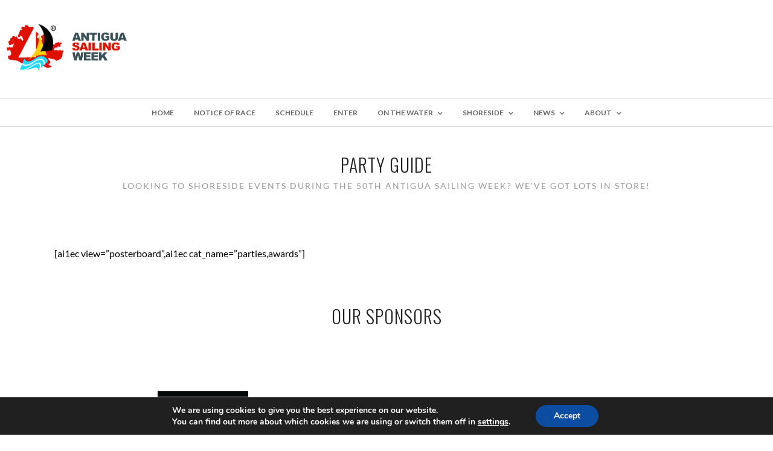

--- FILE ---
content_type: text/css
request_url: https://sailingweek.com/wp-content/themes/photome-child/style.css?ver=4b76ce2d16bc0c934b01afba8e0653bf
body_size: 28
content:
/*
Theme Name: Photo Me Child
Theme URI: http://themes.themegoods2.com/photome/demo
Description: Premium Photography Portfolio Theme
Version: 1.2.5
Tags: yellow, white, responsive-layout, custom-header, custom-background, threaded-comments, translation-ready, editor-style, custom-menu
Author: ThemeGoods
Author URI: http://themeforest.net/user/ThemeGoods
License: GNU General Public License
License URI: http://themeforest.net/licenses/regular_extended
Text Domain: photome
Template: photome
*/

/* WP Kraken BEGIN */
#searchform_corner{position:absolute;top:130px;right:30px}
#searchform_corner input,#searchform_corner button{height:35px;float:right}
#searchform_corner input{width:145px;padding:0 15px;border-radius:3px 0 0 3px;border-right:0}
#searchform_corner button{background:#dd1f1f;width:35px;border:0;border-radius:0 3px 3px 0;color:#FFF;transition:background 250ms ease;cursor:pointer}
#searchform_corner button:hover{background:#b12525}
@media only screen and (min-width: 1100px){#searchform_corner{right:90px}}
@media only screen and (max-width: 960px){#searchform_corner{display:none}}
@media only screen and (max-width: 1199px){#searchform_corner input{display:none}#searchform_corner button{border-radius:3px}}
/* WP Kraken END */

--- FILE ---
content_type: text/css
request_url: https://sailingweek.com/wp-content/uploads/photome/custom-css.css?ver=4b76ce2d16bc0c934b01afba8e0653bf
body_size: 328
content:

.portfolio_nav { display:none; }
.top_bar.fixed
{
	position: fixed;
	animation-name: slideDown;
	-webkit-animation-name: slideDown;	
	animation-duration: 0.5s;	
	-webkit-animation-duration: 0.5s;
	z-index: 999;
	visibility: visible !important;
	top: 0px;
}

.top_bar.fixed #menu_wrapper div .nav
{
	margin-top: 16px;
}

.top_bar.fixed #searchform
{
	margin-top: 8px;
}

.top_bar.fixed .header_cart_wrapper
{
	margin-top: 21px;
}

.top_bar.fixed #menu_wrapper div .nav > li > a
{
	padding-bottom: 24px;
}

.top_bar.fixed .logo_wrapper img
{
	max-height: 40px;
	width: auto;
}

#mobile_nav_icon
{
    display: none !important;
}



@media only screen and (max-width: 768px) {
	html[data-menu=leftmenu] .mobile_menu_wrapper
	{
		right: 0;
		left: initial;
		
		-webkit-transform: translate(360px, 0px);
		-ms-transform: translate(360px, 0px);
		transform: translate(360px, 0px);
		-o-transform: translate(360px, 0px);
	}
}


.single-post #page_caption.hasbg {
    display: none !important;
}

/*.single-post*/ .post_detail a {
    display: none !important;
}

/* Showing featured image on blog minimal permanently
.ppb_blog_minimal .one_third_bg .blog_minimal_wrapper .featured_image {
    opacity: 1 !important;
}
 */

/* Removal of author from event listing */
.single-ai1ec_event #about_the_author {
    display: none !important;
}

/* Removal of large featured image from event */
.single-ai1ec_event #page_caption {
    display: none !important;
}

/* Removal of date from Events */
.single-ai1ec_event .post_detail {
    display: none !important;
}

/* Changing the colour of social media and shopping cart icons */
.social_wrapper ul li a {
    color: #B98946 !important;
}
.post_share_wrapper a {
    color: #B98946 !important;
}
.header_cart_wrapper a {
    color: #B98946 !important;
}

/* Remove author from the bottom of posts */
#about_the_author {
    display: none !important;
}

/* Removal of date from post archives */
.page-id-15445 .blog_grid_content .post_detail {
    display: none !important;
}

/* Amend Navigation when viewing on cell phones */
@media only screen and (max-width: 767px) {
.logo_wrapper img {
    max-width: 150px !important;
}
}

/* Removal of dates from all Post Archives 
.blog_grid_content .post_header .post_detail {
    display: none !important;
}
*/

/* Remove date from Blog Minimal */
.home .blog_minimal_wrapper .content .post_detail {
    display: none !important;
}





--- FILE ---
content_type: text/css
request_url: https://sailingweek.com/wp-content/plugins/ultimate-woocommerce-auction-pro/assets/css/uwa-front.css?ver=1.5.5
body_size: 5276
content:
.product-type-auction h1.product_title {
    font-size: 30px;
    font-weight: 600;
    margin-bottom: 5px;
}
/* .product-type-auction .woocommerce-product-gallery .flex-viewport {
    padding: 5px;
    box-shadow: 0 1px 2px rgb(0 0 0 / 10%), 0 0px 5px rgb(0 0 0 / 8%);
    margin: 3px;
} */
.single-product div.product.product-type-auction p.price {
    font-size: 1.41575em;
    margin: 0 0 10px 0;
}
.product-type-auction .woocommerce-product-details__short-description{
    border-bottom: 3px solid #8a8a8a;
    padding-bottom: 10px;
    margin-bottom: 20px;
}
p.uwa_auction_condition {
    margin: 0;
}
a.remove-uwa.uwa-watchlist-action.button, a.view_watchlist.button {
    padding-bottom: 0px!important;
}
a.remove-uwa.uwa-watchlist-action.button, a.view_watchlist.button {
    padding-bottom: 0px;
}
.refresh_msg {
    display: flex;
    margin: 20px 0 0 0;
    padding: 10px;
    background-color: #fff;
    color: #000;
    box-shadow: 0 3px 6px rgb(0 0 0 / 16%), 0 3px 6px rgb(0 0 0 / 23%);
    flex-wrap: wrap;
    align-items: center;
}
.uwa-main-auction-product-loop.uwa_auction_product_countdown .countdown_row {
    clear: both!important;
    width: 100%!important;
    display: flex;
    flex-wrap: nowrap;
}
#auction-product-type .uwa_auction_product_countdown{
    overflow: hidden;
    padding: 0.5em 5px;
    margin: 10px 0;
}
#auction-product-type .countdown_section {
    padding: 0 14px;
    font-size: 14px;
}
.countdown_section {
    display: block;
    float: left;
    text-align: center;
}
span.countdown_row {
    display: flex;
    justify-content: space-around;
    width: 100%;
    padding: 5px 10px;
}
.countdown_show3 .countdown_section{
    width: auto;
    display: flex;
    justify-content: space-between;
    flex-direction: column;
}
.countdown_section{display: flex;flex-direction: column;font-size: 12px;text-align:center;padding: 0 4px;}
.countdown_section br {
    display: none;
}
.uwa_auction_product_ajax_change .checkreserve p.uwa_auction_reserve_not_met {
    margin-bottom: 0px!important;
}
p.uwa_auction_end_time ,
p.uwa_auction_product_timezone , 
p.uwa_proxy_text,
p.Buyer-premium {
    margin-bottom: 0px!important;
}
p.Buyer-premium{margin-top: 10px;}
.uwa_inc_price_hint {
    display: block;
}
/* body.single-product div.product.product-type-auction .woocommerce-product-gallery.woocommerce-product-gallery--columns-5 .flex-control-thumbs li {
    width: 18%;
    float: left;
    margin-right: 2%;
} */
.uwa-direct-bid h5, .uwa-custom-bid h5 {
    font-size: 17px;
    margin: 10px 0 0px 0;
}
/* timer font color and background color  */
.uwa_auction_product_countdown{
    background-color: #fff!important;
    color: #000;
    box-shadow: 0 3px 6px rgba(0,0,0,0.16), 0 3px 6px rgba(0,0,0,0.23);
}
div#uwa_auction_countdown{display: inline-block;}
.countdown_amount {
    font-size: 14px;
    padding: 0 0px;
}
.single-product #auction-product-type .countdown_amount {
    font-size: 19px;
    padding: 0 8px;
}
.single-product.theme-genesis-block-theme div#primary {
    width: 100%;
    max-width: 1280px;
}
form#uwa_auction_form_direct .quantity.buttons_added select#uwa_bid_value_direct {
    text-align: center;
}
/* .woocommerce div.product form.cart .button {
    border-radius: 0!important;
} */
form#uwa_auction_form_direct button#placebidbutton_direct, .uwa_auction_form .bid_button, .single-product .single_add_to_cart_button {
    padding: 7.075px 15px!important;
    border-radius: 0;
    width: 49%;
    text-decoration: none;
    height: 40px;
    line-height: normal;
    display: flex;
    align-items: center;
    justify-content: center;
}
.right-sidebar form#uwa_auction_form_direct button#placebidbutton_direct, .right-sidebar .uwa_auction_form .bid_button {
    padding: 10px 20px!important;
    border-radius: 30px;
    width: 145px;
}
body.single-product.theme-Divi .container {
    width: 1600px;
    max-width: 100%;
}
.single-product .single_add_to_cart_button{
    width: 49%;
    }
    .uwa-watchlist-button{
        width: 100%;
        margin: 10px 0 15px 0;}
.single-product .summary .uwa_auction_form .quantity.buttons_added {
    display: flex;
    align-items: center;
    position: relative;
    max-width: 100%;
    width: 49%;
    margin-right: 0;
    border-radius: 0!important;
    margin: 0!important;
}
/* a.remove-uwa.uwa-watchlist-action, .view_watchlist {
    padding: 7px 0;
} */
form#uwa_auction_form {
    display: flex;
    align-items: center;
    justify-content: space-between;
    margin-top: 0;
    flex-wrap:wrap;
}
.single-product div.product .product_meta {
    font-size: inherit!important;
    padding-top: 0!important;
    border-top: none!important;
    display: flex;
    flex-direction: column;
}
.single-product .summary .uwa_auction_form .quantity.buttons_added input:focus{
    outline-color: #000;
}
.single-product .summary .uwa_auction_form .quantity.buttons_added input {
    padding: 6px 7.6px 6px 23.6px !important;
    width: 100%;
    background-color: #fff;
    height: 40.21px;
    border: 1px solid #ccc;
}
.uwa_auction_form .uwa_currency {
    padding: 0 0px 0 0px;
    position: absolute;
    background-color: #c4c4c4;
    height: 100%;
    width: 30px;
    top: 0;
    left: 0;
    right: 0;
    bottom: 0;
    text-align: center;
    display: flex;
    align-items: center;
    justify-content: center;
}
form#uwa_auction_form_direct {
    display: flex;
    flex-wrap: wrap;
    align-items: center;
    justify-content: space-between;
    width: 100%;
    margin: 0 0 0 0!important;
}
.single-product div.product form.cart {
    margin-bottom: 10px!important;
    padding: 0!important;
}
/* button, input[type="button"], input[type="reset"], input[type="submit"], .button, .widget a.button {
    background-color: #27282c;
    border-color: #27282c;
    color: #fff;
} */
.site a.add-uwa.uwa-watchlist-action:focus:not(.wp-block-button__link):not(.wp-block-file__button) {
    background: rgb(39 40 44);
}
.uwa-watchlist-button a:focus {
    outline: none;
}
.single-product .col-full, .post-type-archive-product .col-full {
    max-width: 100%;
    width: 1366px;
    box-sizing: border-box!important;
}
.woocommerce-shop .uwa_auction_product_countdown {
    margin-bottom: 20px;
}
.single-product .add-uwa:before {
    font-family: "dashicons";
    content: "\f487";
    font-size: 20px;
    padding: 5px 5px 5px 0px;
    position: relative;
    top: 4px;
    text-decoration: none;
    border: none;
    outline: none;
}
.uwa_auction_product_ajax_change .checkreserve p {
    margin-bottom: 0;
}
.uwa-watchlist-button a.add-uwa.uwa-watchlist-action {
    text-decoration: none!important;
}
.watchlist-notice {
    display: flex;
    flex-direction: column;
    align-items: self-start;
    margin-top: 20px;
}
.uwa_buttons {
    display: flex;
    justify-content: space-between;
    flex-wrap: wrap;
    width: 100%;
}
.uwa-watchlist-button {
    display: flex;
    flex-wrap: wrap;
}
/* a.remove-uwa, a.view_watchlist {
    width: 100%;
    text-align: center;
} */
ul.products, .wc-block-grid__products {
    margin-left: 10px!important;
    margin-right: 10px!important;
}
.uwa-timezone {
    display: flex;
    justify-content: space-between;
    font-size: 19px;
    flex-wrap: wrap;
}
.uwa-timezone {
    border-bottom: 3px solid #8a8a8a;
    margin-bottom: 10px;
}
.uwa-timezone h5.uwa_auction_end_time, .uwa-timezone h5.uwa_auction_product_timezone {
    font-weight: 500;
    margin: 20px 0 0 0;
    font-size: 17px;
    padding-bottom: 10px;
}
.uwa_auction_reserve_met, p.max-bid{margin: 0!important;}
.uwa_buttons .watchlist-notice a.button.watchlist-error {
    margin-top: 10px;
    padding: 10px 20px!important;
}
.elementor-add-to-cart.elementor-product-auction {
    display: flex;
    flex-direction: column;
}
.single-product.theme-Divi .uwa-watchlist-button.button {
    border: 2px solid #2ea3f2;
    padding: 0!important;
}
.single-product.theme-Avada .uwa-watchlist-button.button {
    border: 1px solid #000;
    background-color: #f0f0f0;
    padding: 0!important;
    display: flex;
    align-items: center;
    justify-content: center;
}
.single-product.theme-Divi .uwa-watchlist-button.button a {border: none;}
.single-product.theme-Divi .uwa-watchlist-button.button, .single-product.theme-Divi .uwa-watchlist-button.button a {
    display: flex;
    flex-wrap: nowrap;
    font-size: 15px;
}
.theme-yootheme.woocommerce select:not([multiple]):not([size]) {
    border: 1px solid #e5e5e7;
}
.theme-yootheme.woocommerce .uk-container {
    max-width: 1300px;
}
.woocommerce div.product form.cart{border: none!important;}
 
.uwa-watchlist-button.button:hover, 
.uwa-watchlist-button.button:Hover .button, 
.uwa-watchlist-button.button a.button.add-uwa.uwa-watchlist-action:hover,
.uwa-watchlist-button.button:hover a.button.add-uwa.uwa-watchlist-action{
    background-color: #d8d8d8;
    border: none;
    color: #000;
    text-decoration: none!important;
}
.uwa-watchlist-button.button {
    display: flex!important;
    align-items: center;
    justify-content: center;
}
/* .uwa-watchlist-button a.add-uwa.uwa-watchlist-action, 
.woocommerce #respond input#submit.alt, 
.woocommerce a.button.alt, 
.woocommerce button.button.alt, 
.woocommerce input.button.alt, 
.uwa-watchlist-button a, 
.uwa-watchlist-button.button, 
.watchlist-notice a.button.watchlist-error{
    font-size: 15px;
    padding: 6px 5px 9px 6px;
    text-decoration: none;
    text-transform: capitalize;
    text-align: center;
    display: inline-block;
    line-height: normal;
    letter-spacing: normal;
} */
.woocommerce #content div.product form.cart div.quantity, 
.woocommerce-page #content div.product form.cart div.quantity, 
.woocommerce-page div.product form.cart div.quantity, 
.woocommerce div.product form.cart div.quantity {
    margin: 0 0px 0 0!important;
}
.uwa-watchlist-button.button a.button.add-uwa.uwa-watchlist-action {
    padding: 0!important;
}
.single-product .summary .uwa_auction_form .quantity.buttons_added input, .single-product .summary select#uwa_bid_value_direct {
    padding: 10px 0;
    height: 40px;
}
@media (max-width: 1065px){
.single-product .col-full, .post-type-archive-product .col-full {
    max-width: 100%;
    width: 1366px;
    box-sizing: border-box;
    margin: 0;
    padding: 0 20px;
}
}
@media (min-width: 1000px){
.page-template-template-fullwidth-php .site-main ul.products.columns-4 li.product, .page-template-template-fullwidth-php .header-widget-region ul.products.columns-4 li.product, .page-template-template-homepage-php .site-main ul.products.columns-4 li.product, .page-template-template-homepage-php .header-widget-region ul.products.columns-4 li.product, .storefront-full-width-content .site-main ul.products.columns-4 li.product, .storefront-full-width-content .header-widget-region ul.products.columns-4 li.product {
    width: calc(25% - 15px)!important;
    margin-right: 15px!important;
}
}
@media (min-width: 767px){
div#uwa_auction_countdown {
    display: inline-block;
}
}
@media only screen and (max-width: 768px) {
    .single-product .summary .uwa_auction_form .quantity.buttons_added{
        width: 100%!important;
    }
.single-product.theme-Avada button#placebidbutton, .single-product.theme-Avada .uwa-watchlist-button.button {
    margin-top: 10px;
}
    .right-sidebar form#uwa_auction_form_direct button#placebidbutton_direct, .right-sidebar .uwa_auction_form .bid_button,
    form#uwa_auction_form_direct button#placebidbutton_direct, .uwa_auction_form .bid_button {
        padding: 10px 8px!important;
    width: 100%!important;
    font-size: 14px!important;
    margin-top: 10px;
    display: flex;
    align-items: center;
    justify-content: center;
    }
    .single-product .single_add_to_cart_button {
        width: 100%;
    margin-bottom: 12px;}
    .single-product .single_add_to_cart_button, .uwa-watchlist-button {
        width: 100%;
    }
    .uwa-watchlist-button a.add-uwa.uwa-watchlist-action {
        height: 36px;
        width: 100%;
    }
    .uwa-watchlist-button {
        /* padding: 7px 0; */
    }
    }
.uwa_auction_bage_icon{width:43px;height:43px;position:absolute;right:-10px;top:-10px;}
.hasCountdown{overflow:hidden;padding:0.5em 0;color:#3c763d;background-color: transparent;border-color: transparent; margin:10px 0 20px 0;}
.countdown_rtl{direction:rtl;}
.countdown_holding span{color:#888;}
/*.countdown_row{clear:both;width:100%;padding:0px 2px;text-align:center;}*/
.countdown_show1 .countdown_section{width:98%;}
.countdown_show2 .countdown_section{width:48%;}
.countdown_show3 .countdown_section br {
    display: none;
}
.countdown_show4 .countdown_section{/* width:24.5%; */color: #000;}
.countdown_show5 .countdown_section{width:19.5%;}
.countdown_show6 .countdown_section{width:16.25%;}
.countdown_show7 .countdown_section{width:14%;}
/* .countdown_amount{font-size:200%;} */
.countdown_descr{display:block;width:100%;}
span.uwa_winning {padding: 5px;font-size: 11px;font-weight: bold;text-align: center;top: 0;left: 0;margin: 0;background: #77a464;color: #fff;}
span.uwa_losing {padding: 5px;font-size: 11px;font-weight: bold;position: absolute;text-align: center;top: 0;left: 0;margin: 0;background: #ff0000;color: #fff;}
.uwa_auction_form .entry-summary .price {margin: 10px 0;}
.uwa_auction_form .entry-summary .qty {width: 87px;text-align: left;line-height: normal;padding: 0.428571429rem;}
.uwa_auction_form label {float:left!important;padding:5px 10px 0 0!important;} 
.related.products h2 {margin-bottom: 15px;}
.auction-privatemsg-table input[type="text"], .auction-privatemsg-table input[type="email"],.auction-privatemsg-table textarea,.comment-form input[type="text"],.comment-form input[type="email"]{width: 100% !important;box-sizing: border-box;}
.uwa_auction_reserve_not_met {color: #ff0000;font-size: 16px;}
.auction-privatemsg-table td {border: 0 none;}
.watchlist-error,.reserve_not_met,.expired  {color: #ff0000;}
.winning_bid{color:#77a464;}
table.shop_table.shop_table_responsive td img { width: 80px;}
.woocommerce table.shop_table.shop_table_responsive td {line-height: normal;font-size: 11px;}
.single-product .remove-uwa {text-decoration: none;}
.uwa_auction_reserve_met{color:green;}
table.wp-list-table .column-admin_auction_status { text-align: left!important;width: 12ch;}
table.wp-list-table .column-price {width: 12ch;}
.uwa_auction_setting_style h3 {background-repeat: repeat-x;border-color: rgba(0, 0, 0, 0.1) rgba(0, 0, 0, 0.1) rgba(0, 0, 0, 0.25);background: linear-gradient(to bottom, #ffffff 0%,#e6e6e6 100%);margin-bottom: 0 !important; padding: 10px;border-top: 1px solid #DFDFDF;border-left: 1px solid #DFDFDF; border-right: 1px solid #DFDFDF;border-radius: 3px 3px 0 0;font-size: 13px;}
.uwa_auction_setting_style table {border: 2px solid #DFDFDF; margin-top: 0 !important;background-color: #ffffff;border-collapse: separate!important;}
.uwa_auction_setting_style table td {padding-top: 15px !important;}
#uwa_auction_setID table th {padding: 10px !important;}
.uwa_section_tr {border-top: 1px solid #DFDFDF;padding: 10px !important;}
.uwa_auction_setting_style #uwa-settings-submit, .uwa_auction_setting_style #submit {font-size: 14px;min-height: 35px;min-width: 130px; margin-top: 20px;}
.uwa-auction-settings-tip {font-style: italic;color: #444;padding-top: 10px;}
.uwa_fields_tooltip_atch{position: relative;background: #89C3EB;cursor: help;display: inline-block;text-decoration: none;color: #ffffff;outline: none;-moz-border-radius: 20px; border-radius: 20px;padding: 0px 6px;margin-left: 3px;}
.uwa_fields_tooltip{position: relative;background: #89C3EB;cursor: help;display: inline-block;text-decoration: none;color: #ffffff;outline: none;-moz-border-radius: 20px;border-radius: 20px;padding: 0px 6px;margin-left: 3px;}
.uwa_fields_tooltip span{color: #000000;font-size: 11px;visibility: hidden;position: absolute;bottom: 30px;left: 80%;z-index: 999;width: 550px; margin-left: -127px;
    padding: 10px;opacity: .9;background: #b2e1ff; /* Old browsers */
    background: -moz-linear-gradient(top, #b2e1ff 0%, #66b6fc 100%); /* FF3.6+ */
    background: -webkit-gradient(linear, left top, left bottom, color-stop(0%,#b2e1ff), color-stop(100%,#66b6fc)); /* Chrome,Safari4+ */
    background: -webkit-linear-gradient(top, #b2e1ff 0%,#66b6fc 100%); /* Chrome10+,Safari5.1+ */
    background: -o-linear-gradient(top, #b2e1ff 0%,#66b6fc 100%); /* Opera 11.10+ */
    background: -ms-linear-gradient(top, #b2e1ff 0%,#66b6fc 100%); /* IE10+ */
    background: linear-gradient(to bottom, #b2e1ff 0%,#66b6fc 100%); /* W3C */
    filter: progid:DXImageTransform.Microsoft.gradient( startColorstr='#b2e1ff', endColorstr='#66b6fc',GradientType=0 ); /* IE6-9 */
    -moz-border-radius: 4px;
    border-radius: 4px;
    -moz-box-shadow: 0 1px 2px rgba(0,0,0,.4), 0 1px 0 rgba(255,255,255,.5) inset;
    -webkit-box-shadow: 0 1px 2px rgba(0,0,0,.4), 0 1px 0 rgba(255,255,255,.5) inset;
    box-shadow: 0 1px 2px rgba(0,0,0,.4), 0 1px 0 rgba(255,255,255,.5) inset;
    text-shadow: 0 1px 0 rgba(255,255,255,.4);
}
.uwa_fields_tooltip:hover{  border: 0; /* IE6 fix */}
.uwa_fields_tooltip:hover span{ visibility: visible;}
.uwa_fields_tooltip span:before,.uwa_fields_tooltip span:after{ content: "";position: absolute; z-index: 1000;bottom: -7px;left: 21%;   margin-left: -8px;
    border-top: 8px solid #66b6fc;  border-left: 8px solid transparent; border-right: 8px solid transparent;    border-bottom: 0;}
.uwa_fields_tooltip span:before{border-top-color: #66b6fc;bottom: -8px;}
span.uwa_version_text {padding: 19px 0 4px 9px;font-size: 12px;}
div#uwa-auction-banner-text{float: left;width: 100%;margin: 14px 0 29px 0;font-size: 15px!important; }
div#uwa-manage-auction-banner-text{float: left;width: 100%;margin: 8px 0 19px 0;font-size: 15px!important; }
table.wp-list-table .column-bidders {width:370px !important; }
.uwa_main_h2 {  font-size: 28px!important; }
.uwa-bidslist td{padding:5px!important;}
.uwa-see-more{padding:7px!important;}
.uwa_auction_product_ajax_change .uwa_fields_tooltip span:before, .uwa_fields_tooltip span:after {right: 46.4%!important; left: auto !important;}
.uwa_auction_product_ajax_change .uwa_fields_tooltip {background: #a46497 !important;}
.uwa_auction_product_ajax_change .uwa_fields_tooltip:hover {color: #fff !important;}
.uwa_auction_product_ajax_change .uwa_fields_tooltip span  {width: 280px !important;margin-left: -159px !important;opacity: 1!important;    }
.uwa_inc_price {float: left;text-align: left;}
.uwa_inc_latest_price {margin-left: 3px;float: left;}
.woocommerce div.product form.buy-now{margin-bottom: 5px !important;}
.uwa_inc_price_hint {float: left;width: 100%;padding-top: 5px;}
#uwa_auction_setID input[type=number] {width: 80px; margin: 0 10px;}
#uwa_countdown_format{width: 110px; margin: 0 10px 0 0;}
#uwa_disable_display_user_name_field label.checkbox {padding: 0 !important;}
#uwa_disable_display_user_name_field input[type="checkbox"] {float: none !important;margin: 0 10px 0 0 !important;position: relative !important;}
.uwa_auction_form .bid_button {padding: .618em 1em;}
ul.uwa-user-bid-counts.subsubsub {padding: 0;font-size: 14px;list-style-type: none;display: flex;flex-wrap: wrap;margin: 0 0 10px;color: #9f9f9f;}
ul.uwa-user-bid-counts.subsubsub li.active a{text-decoration: underline;}
ul.uwa-user-bid-counts.subsubsub li a {text-decoration: none;}
ul.uwa-user-bid-counts.subsubsub li {margin: 0 15px 10px 0;}
.uwa-main-auction-product-loop.uwa_auction_product_countdown.hasCountdown {font-size: 8px;text-align:center;margin: 10px 0 8px 0!important;}
/* .uwa-main-auction-product-loop .countdown_section {font-size: 100%;} */
/* theme-storefront */
.theme-storefront .uwa_auction_form input {padding: 11.6px !important;}
/* oceanwp-theme */
.oceanwp-theme .uwa_auction_bage_icon {top:1px!important;z-index:999!important;}
.oceanwp-theme .uwa_auction_form .quantity .qty { float: none !important; max-width: 100% !important; }
/* theme-esotera */
.theme-esotera .uwa_auction_form .buttons_added { width: 40% !important; margin: 15px 4px 0 0!important; }
.theme-esotera .uwa_auction_form .bid_button { width: 58%!important; }
/* theme-g5plus-lustria */
.theme-g5plus-lustria .quantity.buttons_added { width: 27.3%!important; margin: 0 20px 50px 0!important; }
/* theme-myhome */
.theme-myhome .quantity.buttons_added .input-text  { margin-bottom: 0px !important; }
/* theme-rich-store-lite */
.theme-rich-store-lite .quantity.buttons_added .input-text  { float:none !important; }
/*theme-shopkeeper*/
.theme-shopkeeper .uwa_auction_form .quantity.buttons_added .input-text input[type=email]:focus,
.theme-shopkeeper .uwa_auction_form .quantity.buttons_added .input-text input[type=month]:focus,
.theme-shopkeeper .uwa_auction_form .quantity.buttons_added .input-text input[type=number]:focus,
.theme-shopkeeper .uwa_auction_form .quantity.buttons_added .input-text input[type=password]:focus,
.theme-shopkeeper .uwa_auction_form .quantity.buttons_added .input-text input[type=search]:focus,
.theme-shopkeeper .uwa_auction_form .quantity.buttons_added .input-text input[type=tel]:focus,
.theme-shopkeeper .uwa_auction_form .quantity.buttons_added .input-text input[type=text]:focus,
.theme-shopkeeper .uwa_auction_form .quantity.buttons_added .input-text input[type=time]:focus,
.theme-shopkeeper .uwa_auction_form .quantity.buttons_added .input-text input[type=url]:focus,
.theme-shopkeeper .uwa_auction_form .quantity.buttons_added .input-text input[type=week]:focus,
.theme-shopkeeper .uwa_auction_form .quantity.buttons_added .input-text select:focus,
.theme-shopkeeper .uwa_auction_form .quantity.buttons_added .input-text textarea:focus {
background-color: transparent;
}
/*theme-shopstore*/
.theme-shopstore .uwa_auction_form .quantity.buttons_added .input-text { float:none !important; }
/* ----------- theme - shop isle - start --------------------- */
.uwa_theme_shop-isle .summary.entry-summary .starting-bid .woo-ua-current.auction{padding-right: 10px;}
.uwa_theme_shop-isle .summary.entry-summary .current-bid,
.uwa_theme_shop-isle .summary.entry-summary .starting-bid{font-size: 20px;line-height: 24px;width: 100%;color: #999;display: flex;align-items: center;
    justify-content: start;}
.single-product .uwa_theme_shop-isle.product form.cart .quantity .qty {width:75%!important; height: 52px;} 
.uwa_theme_shop-isle .summary.entry-summary .uwa_inc_price_hint {font-size: 18px;width: 100%;padding-top: 5px;float: none;display: flex;color: #000;font-weight: 600;
} 
.uwa_theme_shop-isle .summary.entry-summary .button .amount {color: #fff;}
.single-product .uwa_theme_shop-isle.product form.cart .button {float: left;width: 60%;}
.uwa_theme_shop-isle .summary.entry-summary .uwa_inc_price_hint .amount {font-size: 15px;padding-left: 0;}
.uwa_theme_shop-isle .summary.entry-summary .single_add_to_cart_button.button .amount {color: #fff;font-size: 20px;}
.uwa_theme_shop-isle .summary.entry-summary .single_add_to_cart_button.button {color: #fff;font-size: 18px;}
.uwa_theme_shop-isle button.bid_button.button.alt[type="submit"]{font-size: 18px;}
.single-product .uwa_theme_shop-isle .winning_bid .amount,
.single-product .uwa_theme_shop-isle .starting-bid .amount,
.single-product .uwa_theme_shop-isle .current-bid .amount {font-size: 32px;letter-spacing: normal;text-transform: none;font-weight: bold;padding-left: 10px;}
.single-product .uwa_theme_shop-isle .amount{font-size: inherit;}
.uwa_theme_shop-isle .uwa_auction_bage_icon{right: 15px;top:0;}
.uwa_theme_shop-isle.products .onsale{top: 0;right: 15px;}
.uwa_theme_shop-isle .price .amount{font-family: "Helvetica Neue",Helvetica,Arial,sans-serif;letter-spacing: 0;font-weight: bold;}
.uwa_theme_shop-isle .onsale{top: 0;right: 15px;}
.uwa_theme_shop-isle .price{font-size: 20px;line-height: 24px;}
.uwa_theme_shop-isle .uwa_pay_now{width: auto;padding: 8px 37px;border: none;border-radius: 2px;color: #fff;background: rgba(17, 17, 17, 1);font-family: "Roboto Condensed", sans-serif;font-size: 11px;letter-spacing: 2px;    text-transform: uppercase;}
.module-small.module-small-shop .uwa_theme_shop-isle .price, section.page-module-content.module .uwa_theme_shop-isle .price{font-size: inherit;} 
.module-super-small .woocommerce-message .woocommerce-Price-amount{ font-size: 14px;font-weight: bold;}
.product-type-auction span.onsale{display:none;}
span.uwa_imgtext {position: absolute;left: 0;top: 0;}
/* ----------- theme - shop isle - end --------------------- */
/* ------------------------ WCFM Addon - start --------------------  */
    /* theme-2020 */
    .wcfm-theme-twenty-twenty  #uwa_custom_field_add_remove .uwa_auction_price_fields,
    .wcfm-theme-twenty-seventeen  #uwa_custom_field_add_remove .uwa_auction_price_fields {
        width: 22% !important;
        display: inline-block !important;  
        margin: 5px 5px 0 0 !important;  
        padding: 1rem!important;
        font-size:1.2rem!important;
    }
    .wcfm-theme-twenty-twenty #uwa_custom_field_onwards input,
    .wcfm-theme-twenty-seventeen #uwa_custom_field_onwards input {
        margin-top:8px!important;
        width: 20% !important;
        display: inline-block !important;    
        padding: 1rem!important;
        font-size:1.2rem!important;
    }
    .wcfm-theme-twenty-twenty #uwa_custom_field_add_remove  input[type="button"],
    .wcfm-theme-twenty-seventeen #uwa_custom_field_add_remove  input[type="button"] {
        padding: 11px 17px !important;
        margin:1px !important;
        line-height: 1 !important;
    }
    .wcfm-theme-twenty-twenty .uwa_admin_current_time,
    .wcfm-theme-twenty-seventeen .uwa_admin_current_time {
        float: left !important;
        width: 100% !important;
    }
    .wcfm-theme-twenty-twenty #uwa_custom_field_add_remove input[type="button"]:hover,
    .wcfm-theme-twenty-seventeen #uwa_custom_field_add_remove input[type="button"]:hover {
        text-decoration :none !important;
    }
    .wcfm-theme-twenty-twenty .uwa_custom_field_onwards_main,
    .wcfm-theme-twenty-seventeen .uwa_custom_field_onwards_main {
        padding-left: 3px !important;
    }
/* ------------------------ WCFM Addon - end --------------------  */
/* countdown timer shortcode */
.uwa_auction_product_countdown_2 .countdown_section {    width: 56px !important;    padding: 2px 4px;    font-size: 9px !important;    line-height: normal;}
/* custom bid and direct bid - start */
.single-product div.product form.buy-now::after {
    clear:none !important;
}
/* custom bid and direct bid - end */
@media only screen and (max-width: 850px ) and (min-width: 768px)  {    
    .single-product .view_watchlist{padding-left:0px!important;}
}
/*@media only screen and (max-width: 768px){
.woocommerce table.shop_table.shop_table_responsive td { text-align: left !important;}
.woocommerce table.shop_table.shop_table_responsive td:before{display:none;}
.woocommerce table.shop_table_responsive tr:{display:none!important;}
}*/
@media only screen and (max-width:1024px){
.single-product .uwa_theme_shop-isle.product form.cart .button {width: 66%!important;}
}
@media only screen and (max-width:768px){
.single-product .uwa_theme_shop-isle.product form.cart .button {width: 100%!important;float: none!important;}
}
span.uwa_winning_detail {font-weight: bold; color: green;}
span.uwa_losing_detail {font-weight: bold; color: red;}
#auction-product-type a.btn_refresh {
    text-decoration: none;
    margin-bottom: 0;
    display: inline-block;
    background-color: #27282c;
    color: #fff!important;
    padding: 7px 14PX;
    letter-spacing: 1px;
}
span.refresh-msg-text {
    display: inline-block;
    padding-right: 15px;
}
.single-product div.product form.cart::before, .single-product div.product form.cart::after{display: none!important;}
.uwa-direct-bid, .uwa-custom-bid {
    margin: 0 0 5px 0;
}
#uwa_auction_form .quantity.buttons_added {
    position: relative;
}
.woocommerce .quantity #uwa_bid_value.qty {
    width: 100%;
    text-align: center;
    min-height: 40px;
}
.single-product.woocommerce div.product #auction-product-type form.cart div.quantity {
    margin: 0 0px 0 0!important;
    width: 48%;
}

.footer_uwa_copyright {
    text-align: right;
    font-size: 12px;
    margin: 10px 15px 15px 0;
}
.footer_uwa_copyright a {
    color: #000;
    text-decoration: none;
}

.theme-flatsome #uwa_bid_value {
max-width: unset !important;
}

.theme-flatsome #placebidbutton{
margin-bottom: 0 !important;
}

--- FILE ---
content_type: image/svg+xml
request_url: https://sailingweek.com/wp-content/uploads/2023/12/BM-logo-white-background.svg
body_size: 3771
content:
<?xml version="1.0" encoding="utf-8"?>
<!-- Generator: Adobe Illustrator 16.0.0, SVG Export Plug-In . SVG Version: 6.00 Build 0)  -->
<!DOCTYPE svg PUBLIC "-//W3C//DTD SVG 1.1//EN" "http://www.w3.org/Graphics/SVG/1.1/DTD/svg11.dtd">
<svg version="1.1" id="Layer_1" xmlns="http://www.w3.org/2000/svg" xmlns:xlink="http://www.w3.org/1999/xlink" x="0px" y="0px"
	 width="465.546px" height="467.227px" viewBox="0 0 465.546 467.227" enable-background="new 0 0 465.546 467.227"
	 xml:space="preserve">
<path fill="#FFFFFF" d="M461.838,428.227c0,18.625-15.101,33.721-33.725,33.721H37.469c-18.628,0-33.725-15.096-33.725-33.721
	V37.579c0-18.624,15.097-33.721,33.725-33.721h390.645c18.624,0,33.725,15.097,33.725,33.721V428.227z"/>
<path fill-rule="evenodd" clip-rule="evenodd" fill="#ED1C24" d="M48.516,61.397h1.361c4.192,0,7.298-0.847,9.305-2.534
	c2.01-1.695,2.998-4.329,2.998-7.866c0-3.083-0.987-5.439-2.979-7.096c-1.963-1.659-4.801-2.5-8.496-2.5
	c-0.583,0-1.033,0-1.352,0.023c-0.332,0.021-0.571,0.055-0.771,0.099L48.516,61.397z M48.516,99.403h1.839
	c4.486,0,7.85-1.01,10.105-3.021c2.242-2.025,3.383-5.02,3.383-9.016c0-3.744-1.116-6.47-3.322-8.206
	c-2.212-1.737-5.722-2.593-10.523-2.593h-1.482V99.403z M27.127,114.929V27.027h22.995c6.967,0,11.957,0.268,15,0.805
	c3.019,0.52,5.65,1.411,7.861,2.683c3.287,1.885,5.779,4.4,7.465,7.516c1.677,3.14,2.518,6.823,2.518,11.085
	c0,3.805-0.793,7.191-2.354,10.147c-1.566,2.986-4.059,5.862-7.507,8.693c4.074,1.967,7.138,4.682,9.208,8.068
	c2.045,3.414,3.08,7.503,3.08,12.251c0,3.915-0.693,7.621-2.088,11.127c-1.38,3.508-3.316,6.481-5.817,8.963
	c-2.371,2.394-5.291,4.089-8.775,5.082c-3.497,0.999-8.866,1.481-16.164,1.481H27.127z M100.935,27.027h21.614v55.079
	c0,8.344,0.545,13.479,1.641,15.467c1.074,1.959,3.022,2.961,5.794,2.961c2.8,0,4.752-1.029,5.821-3.079
	c1.069-2.067,1.603-7.172,1.603-15.349V27.027h21.204v56.11c0,6.352-0.283,11.083-0.847,14.24c-0.59,3.138-1.524,5.869-2.846,8.181
	c-2.173,3.962-5.308,6.859-9.437,8.71c-4.125,1.851-9.472,2.768-16.099,2.768c-6.081,0-11.051-0.863-14.899-2.589
	c-3.839-1.737-6.894-4.511-9.149-8.317c-1.617-2.702-2.756-6.159-3.427-10.389c-0.649-4.23-0.972-11.36-0.972-21.415V27.027z
	 M198.219,43.407v55.487c0.429,0.078,0.853,0.116,1.242,0.116h1.841c2.295,0,4.215-0.306,5.739-0.913
	c1.517-0.602,2.753-1.574,3.706-2.905c0.797-1.069,1.321-3.132,1.625-6.17c0.308-3.043,0.448-9.027,0.448-17.927v-3.993
	c0-7.307-0.141-12.253-0.405-14.803c-0.292-2.578-0.813-4.347-1.568-5.304c-0.828-1.244-2.041-2.177-3.651-2.779
	c-1.593-0.615-3.651-0.917-6.134-0.917c-0.755,0-1.323,0-1.75,0.015C198.912,43.329,198.545,43.373,198.219,43.407 M176.715,114.929
	V27.027h23.573c8.64,0,15.022,0.72,19.181,2.134c4.152,1.436,7.457,3.885,9.91,7.334c1.906,2.713,3.243,6.189,4.037,10.485
	c0.79,4.281,1.194,12.272,1.194,24c0,11.719-0.404,19.714-1.194,23.978c-0.794,4.25-2.13,7.753-4.037,10.506
	c-2.453,3.446-5.758,5.899-9.91,7.327c-4.158,1.422-10.541,2.138-19.181,2.138H176.715z M307.059,66.747v48.182h-14.739
	l-0.945-5.472c-2.135,2.349-4.508,4.106-7.097,5.282c-2.605,1.15-5.54,1.729-8.82,1.729c-3.714,0-7.157-0.665-10.302-2.007
	c-3.136-1.321-5.874-3.25-8.209-5.75c-2.894-3.094-4.943-7.243-6.124-12.444c-1.196-5.227-1.777-14.045-1.777-26.474
	c0-8.866,0.414-15.976,1.249-21.292c0.84-5.338,2.111-9.334,3.857-11.987c2.529-3.854,5.871-6.742,10.047-8.682
	c4.185-1.933,9.155-2.909,14.885-2.909c9.006,0,15.772,2.353,20.313,7.053c4.563,4.693,6.835,11.71,6.835,21.022
	c0,0.344-0.023,0.853-0.068,1.572c-0.042,0.708-0.062,1.27-0.062,1.68h-20.31v-1.098c0-5.035-0.573-8.667-1.682-10.829
	c-1.132-2.157-2.962-3.25-5.491-3.25c-3.022,0-5.088,1.327-6.227,3.995c-1.116,2.662-1.686,8.875-1.686,18.662v8.67v6.058
	c0,9.762,0.527,15.933,1.609,18.488c1.067,2.559,3.038,3.822,5.931,3.822c2.882,0,4.997-1.132,6.284-3.374
	c1.333-2.24,1.971-5.883,1.971-10.888c0-1.146-0.019-2.025-0.042-2.627c-0.019-0.607-0.041-1.209-0.079-1.773h-8.376V66.747H307.059
	z M324.225,114.929V27.027h49.771v17.069h-28.508v16.15h26.31V77.88h-26.31v19.186h28.508v17.863H324.225z M401.66,114.929V44.096
	h-17.105V27.027h56.56v17.069h-17.998v70.833H401.66z"/>
<path fill-rule="evenodd" clip-rule="evenodd" fill="#ED1C24" d="M26.52,221.386v-87.902h30.226l8.239,37.383
	c0.034,0.204,0.36,2.537,0.979,7.049c0.63,4.503,1.268,9.029,1.963,13.566c0.509-3.395,1.168-7.583,1.952-12.591
	c0.775-5.002,1.225-7.767,1.346-8.312l8.148-37.096h29.939v87.902H88.916l1.866-67.938l-14.637,67.938H59.702l-14.65-67.938
	l1.866,67.938H26.52z M147.89,188.679h12.409l-6.176-38.359L147.89,188.679z M121.188,221.386l20.156-87.902h25.675l19.926,87.902
	h-21.601l-2.707-16.851h-16.975l-2.687,16.851H121.188z M220.064,170.076c0.363,0,0.83,0.011,1.405,0.053
	c0.571,0.04,1.006,0.063,1.291,0.063c4.482,0,7.654-0.864,9.521-2.567c1.866-1.722,2.789-4.604,2.789-8.682
	c0-3.774-0.923-6.445-2.789-8.028c-1.866-1.57-5.039-2.368-9.521-2.368c-0.285,0-0.72,0.019-1.291,0.057
	c-0.575,0.036-1.042,0.055-1.405,0.055V170.076z M198.701,221.386v-87.902h24.308c7.947,0,13.736,0.353,17.322,1.057
	c3.607,0.697,6.534,1.897,8.764,3.621c2.65,2.064,4.609,4.594,5.923,7.596c1.299,2.998,1.944,6.583,1.944,10.739
	c0,5.039-0.919,9.29-2.787,12.718c-1.868,3.428-4.746,6.232-8.653,8.452c6.671,2.808,10.164,9.491,10.544,20.029v0.294
	c0.038,1.09,0.076,2.687,0.114,4.79c0.167,9.9,1.887,16.09,5.156,18.605h-25.244c-0.568-1.832-0.983-3.74-1.248-5.728
	c-0.241-2.008-0.385-4.148-0.385-6.426c0-1.407,0.04-3.113,0.12-5.109c0.08-2.003,0.118-3.313,0.118-3.915
	c0-5.378-0.731-9.037-2.208-11.028c-1.498-1.959-4.158-2.958-7.987-2.958h-4.437v35.164H198.701z M273.987,133.484h21.608v87.902
	h-21.608V133.484z M313.886,221.386v-87.902h22.501l17.967,54.215c-0.74-9.113-1.275-17.006-1.603-23.628
	c-0.349-6.608-0.508-12.215-0.508-16.777v-13.81h19.242v87.902h-22.538l-18.089-55.876c0.797,7.271,1.42,14.32,1.826,21.14
	c0.429,6.84,0.634,13.468,0.634,19.892v14.845H313.886z M389.897,221.386v-87.902h50.283v17.063h-28.804V166.7h26.586v17.633
	h-26.586v19.186h28.804v17.867H389.897z"/>
<path fill="#2E3192" d="M381.886,334.249c8.008-10.639,14.463-24.828,20.477-44.96c-115.367,14.167-143.829,14.27-188.384,15.8
	l-0.011-0.16H86.588l18.305,29.32H381.886z"/>
<path fill="#2E3192" d="M69.141,290.31l0.042-0.03c-0.999-1.511-1.764-1.731-2.675-1.788c-1.83,0-4.864,2.267-4.864,6.322
	c0,1.404,0.351,3.041,1.331,4.936c6.151,12.128,12.076,18.917,21.039,34.499h12.563L69.141,290.31z"/>
<path fill="#2E3192" d="M88.312,341.6c5.046,9.929,7.97,21.134,12.146,30.702c5.257,11.926,11.512,20.746,25.455,23.431h9.044
	L101.163,341.6H88.312z"/>
<path fill="#2E3192" d="M143.284,395.737h118.098c22.896-10.351,52.443-21.248,83.734-34.803
	c12.366-5.107,22.212-10.936,30.471-19.334H109.482L143.284,395.737z"/>
<path fill="#2E3192" d="M56.691,302.969c-1.436-2.757-2.104-5.543-2.104-8.155c0.047-7.519,5.454-13.274,11.917-13.381
	c3.351-0.064,6.8,1.887,8.771,5.263l-0.042,0.03l6.959,11.147H215.78v0.084c44.128-1.48,73.073-1.762,191.033-16.319l5.247-0.649
	l-1.408,5.1c-5.677,20.724-12.207,36.178-20.253,48.16h50.807v-67.138l-0.478-5.187l-1.58-4.704l-2.221-4.227l-3.163-3.725
	l-3.797-3.083l-4.265-2.267l-4.583-1.466l-5.225-0.486H50.881l-5.221,0.486l-4.585,1.466l-4.273,2.267l-3.793,3.083l-3.167,3.725
	l-2.215,4.378l-1.422,4.553l-0.475,5.187v67.138h50.101C68.27,321.551,62.733,314.824,56.691,302.969"/>
<path fill="#2E3192" d="M347.838,367.45c-32.145,13.927-62.44,25.037-85.15,35.437l-0.038-0.095H125.507l-0.007,0.068
	c-17.485-2.836-26.12-14.922-31.521-27.756c-4.919-11.516-8.107-24.05-13.664-33.504H25.73v75.24l0.471,5.198l1.432,4.541
	l2.211,4.382l3.161,3.569l3.799,3.242l4.273,2.274l4.579,1.454l5.227,0.49h365.019l5.214-0.49l4.586-1.454l4.265-2.274l3.801-3.242
	l3.162-3.569l2.218-4.219l1.58-4.704l0.478-5.198V341.6h-56.232C375.123,353.477,363.102,361.352,347.838,367.45"/>
<path fill="#FFFFFF" d="M345.116,360.938c-31.291,13.551-60.832,24.448-83.734,34.795H143.284L109.486,341.6h266.097
	C367.328,349.999,357.479,355.823,345.116,360.938 M125.909,395.733c-13.935-2.677-20.196-11.505-25.449-23.431
	c-4.175-9.568-7.103-20.773-12.15-30.702h12.851l33.795,54.133H125.909z M62.98,299.75c-0.985-1.895-1.331-3.531-1.331-4.936
	c0-4.056,3.03-6.322,4.856-6.322c0.913,0.064,1.68,0.277,2.675,1.784l-0.038,0.034l27.429,43.938H84.018
	C75.049,318.673,69.126,311.877,62.98,299.75 M213.967,304.928l0.011,0.16c44.563-1.53,73.01-1.633,188.38-15.8
	c-6.014,20.144-12.469,34.321-20.473,44.96H104.897l-18.309-29.32H213.967z M441.205,334.249h-50.811
	c8.05-11.982,14.573-27.437,20.253-48.16l1.412-5.1l-5.247,0.649c-117.964,14.565-146.904,14.839-191.031,16.327v-0.088H82.191
	l-6.956-11.151l0.038-0.026c-1.974-3.38-5.415-5.327-8.767-5.267c-6.462,0.103-11.873,5.862-11.917,13.381
	c0,2.612,0.672,5.398,2.104,8.155c6.039,11.854,11.579,18.582,19.14,31.279H25.729h-0.082v7.352h0.082h54.589
	c5.551,9.454,8.744,21.992,13.658,33.496c5.409,12.842,14.041,24.932,31.524,27.768l0.009-0.072h137.141l0.038,0.088
	c22.71-10.393,53.006-21.503,85.15-35.422c15.271-6.109,27.281-13.98,37.146-25.857h56.222h0.02v-7.352H441.205z"/>
</svg>


--- FILE ---
content_type: application/javascript
request_url: https://sailingweek.com/wp-content/plugins/wp-logo-showcase/assets/js/wplogoshowcase.js?ver=2.6.3
body_size: 832
content:
(function ($) {
    "use strict";

    $(window).on('resize load', function () {
        HeightResizeWls();
    });

    jQuery(document).ready(function($) {
        rt_content_ready_scripts();
    });

    function rt_content_ready_scripts() {
        HeightResizeWls();
        $('.wls-tooltip').hover(
            function () {
                var $this = $(this);
                var $parent = $(this).parents('.rt-wpls');
                var id = $parent.attr('id').replace("rt-container-", "");
                var $title = $this.attr('data-title');
                $tooltip = '<div class="rt-tooltip" id="rt-tooltip-' + id + '">' +
                    '<div class="rt-tooltip-content">' + $title + '</div>' +
                    '<div class="rt-tooltip-bottom"></div>' +
                    '</div>';
                $('body').append($tooltip);
                var $tooltip = $('body > .rt-tooltip');
                var tHeight = $tooltip.outerHeight();
                var tBottomHeight = $tooltip.find('.rt-tooltip-bottom').outerHeight();
                var tWidth = $tooltip.outerWidth();
                var tHolderWidth = $this.outerWidth();
                var top = $this.offset().top - (tHeight + tBottomHeight);
                var left = $this.offset().left;
                $tooltip.css('top', top + 'px');
                $tooltip.css('left', left + 'px');
                $tooltip.css('opacity', 1);
                $tooltip.show();
                if (tWidth <= tHolderWidth) {
                    var itemLeft = (tHolderWidth - tWidth) / 2;
                    left = left + itemLeft;
                    $tooltip.css('left', left + 'px');
                } else {
                    var itemLeft = (tWidth - tHolderWidth) / 2;
                    left = left - itemLeft;
                    if (left < 0) {
                        left = 0;
                    }
                    $tooltip.css('left', left + 'px');
                }
            }, function () {
                $('body > .rt-tooltip').remove();
            }
        );

        $('.rt-wpls').each(function () {
            var container = $(this),
                $carousel = $('.rt-row.wpls-carousel', container),
                $isotope = $('.wpls-isotope', container);
            if ($carousel.length) {
                var data = $carousel.data('slick'),
                    slidesToShowTab = data.slidesToShowTab,
                    slidesToShowMobile = data.slidesToShowMobile;
                $carousel.imagesLoaded(function () {
                    HeightResizeWls();

                    $carousel.on("init", function () {
                        setTimeout(function () {
                            container.removeClass('rt-loading').addClass('rt-loaded');
                            $carousel.slick("slickGoTo", 1, true);
                        }, 0);
                    });

                    $carousel.slick({
                        responsive: [
                            {
                                breakpoint: 992,
                                settings: {
                                    slidesToShow: slidesToShowTab,
                                    slidesToScroll: slidesToShowTab
                                }
                            },
                            {
                                breakpoint: 767,
                                settings: {
                                    slidesToShow: slidesToShowMobile,
                                    slidesToScroll: slidesToShowMobile
                                }
                            }
                        ]
                    });
                });
            }
            if ($isotope.length) {
                var isotope = $isotope.imagesLoaded(function () {
                    HeightResizeWls();
                    isotope.isotope({
                        itemSelector: '.isotope-item',
                    }).isotope('layout');
                });
                var $isotopeButtonGroup = $isotope.parents('.rt-wpls').find('.wls-isotope-button');
                $isotopeButtonGroup.on('click', 'button', function (e) {
                    e.preventDefault();
                    var filterValue = $(this).attr('data-filter');
                    isotope.isotope({filter: filterValue});
                    $(this).parent().find('.selected').removeClass('selected');
                    $(this).addClass('selected');
                });
            }
        });
    }

    function HeightResizeWls() {
        var wWidth = $(window).width();
        $(".rt-wpls").each(function () {
            var _this = $(this),
                dCol = _this.data('desktop-col'),
                tCol = _this.data('tab-col'),
                mCol = _this.data('mobile-col'),
                rtMaxH = 0;
            if ((wWidth >= 992 && dCol > 1) || (wWidth >= 768 && tCol > 1) || (wWidth < 768 && mCol > 1)) {
                _this.imagesLoaded(function () {
                    _this.children('div.rt-row').find(".rt-equal-height").height("auto");
                    _this.children('div.rt-row').find('.rt-equal-height').each(function () {
                        var $thisH = $(this).actual('outerHeight');
                        if ($thisH > rtMaxH) {
                            rtMaxH = $thisH;
                        }
                    });
                    _this.children('div.rt-row').find(".rt-equal-height").css('height', rtMaxH + "px");
                });
            } else {
                _this.children('div.rt-row').find(".rt-equal-height").height("auto");
            }
        });
    }

    // Elementor Frontend Load
    $(window).on('elementor/frontend/init', function () {
        if (elementorFrontend.isEditMode()) {
            elementorFrontend.hooks.addAction('frontend/element_ready/widget', function () {
                rt_content_ready_scripts();
            });
        }
    });

})(jQuery);